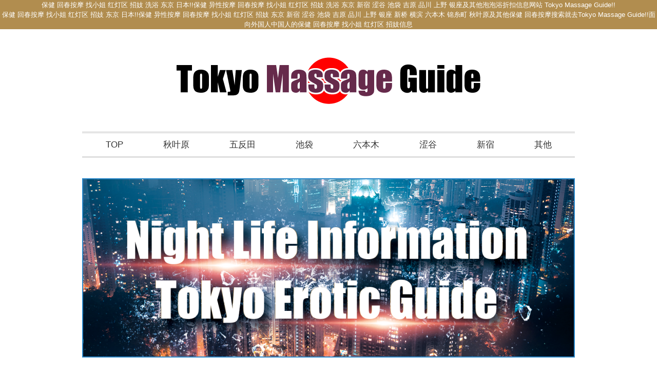

--- FILE ---
content_type: text/html; charset=UTF-8
request_url: https://cn.massageguide.tokyo/rara/
body_size: 14921
content:
<!DOCTYPE html>
<html lang="zh">
<head>

<meta charset="utf-8">
<meta name="viewport" content="width=device-width, initial-scale=1.0">
<link rel="alternate" hreflang="x-default" href="https://massageguide.tokyo/" />
<link rel="alternate" hreflang="en" href="https://massageguide.tokyo/" />
<link rel="alternate" hreflang="ja" href="https://jp.massageguide.tokyo/" />
<link rel="alternate" hreflang="zh" href="https://cn.massageguide.tokyo/" />
<link rel="alternate" hreflang="ko" href="https://kr.massageguide.tokyo/" />
<link rel="stylesheet" href="https://cn.massageguide.tokyo/wp-content/themes/tokyomassageguide-cn/responsive.css" type="text/css" media="screen, print" />
<link rel="stylesheet" href="https://cn.massageguide.tokyo/wp-content/themes/tokyomassageguide-cn/style.css" type="text/css" media="screen, print" />
<link rel="alternate" type="application/atom+xml" title="保健 异性按摩 回春按摩 东京 日本 | 保健 异性按摩 回春按摩 找小姐 红灯区 招妓 东京 新宿 涩谷 池袋 吉原 品川 上野 银座及其他 Tokyo Massage Guide Atom Feed" href="https://cn.massageguide.tokyo/feed/atom/" />
<link rel="alternate" type="application/rss+xml" title="保健 异性按摩 回春按摩 东京 日本 | 保健 异性按摩 回春按摩 找小姐 红灯区 招妓 东京 新宿 涩谷 池袋 吉原 品川 上野 银座及其他 Tokyo Massage Guide RSS Feed" href="https://cn.massageguide.tokyo/feed/" />
<!--[if lt IE 9]>
<script src="https://html5shiv.googlecode.com/svn/trunk/html5.js"></script>
<![endif]-->
	<style>img:is([sizes="auto" i], [sizes^="auto," i]) { contain-intrinsic-size: 3000px 1500px }</style>
	
		<!-- All in One SEO 4.8.0 - aioseo.com -->
		<title>RaRa – 保健 异性按摩 回春按摩 东京 日本 | 保健 异性按摩 回春按摩 找小姐 红灯区 招妓 东京 新宿 涩谷 池袋 吉原 品川 上野 银座及其他 Tokyo Massage Guide</title>
	<meta name="robots" content="max-image-preview:large" />
	<meta name="author" content="Hiroto6277"/>
	<link rel="canonical" href="https://cn.massageguide.tokyo/rara/" />
	<meta name="generator" content="All in One SEO (AIOSEO) 4.8.0" />
		<meta property="og:locale" content="ja_JP" />
		<meta property="og:site_name" content="保健 异性按摩 回春按摩 东京 日本 | 保健 异性按摩 回春按摩 找小姐 红灯区 招妓 东京 新宿 涩谷 池袋 吉原 品川 上野 银座及其他 Tokyo Massage Guide – 保健 异性按摩 回春按摩 找小姐  红灯区 招妓 东京 日本!!保健,异性按摩，回春按摩 找小姐  红灯区 招妓 东京 新宿 涩谷 池袋 吉原 品川 上野 银座及其他搜索就去Tokyo Massage Guide!!" />
		<meta property="og:type" content="article" />
		<meta property="og:title" content="RaRa – 保健 异性按摩 回春按摩 东京 日本 | 保健 异性按摩 回春按摩 找小姐 红灯区 招妓 东京 新宿 涩谷 池袋 吉原 品川 上野 银座及其他 Tokyo Massage Guide" />
		<meta property="og:url" content="https://cn.massageguide.tokyo/rara/" />
		<meta property="article:published_time" content="2019-10-17T07:35:43+00:00" />
		<meta property="article:modified_time" content="2025-04-16T01:28:22+00:00" />
		<meta name="twitter:card" content="summary_large_image" />
		<meta name="twitter:title" content="RaRa – 保健 异性按摩 回春按摩 东京 日本 | 保健 异性按摩 回春按摩 找小姐 红灯区 招妓 东京 新宿 涩谷 池袋 吉原 品川 上野 银座及其他 Tokyo Massage Guide" />
		<meta name="google" content="nositelinkssearchbox" />
		<script type="application/ld+json" class="aioseo-schema">
			{"@context":"https:\/\/schema.org","@graph":[{"@type":"Article","@id":"https:\/\/cn.massageguide.tokyo\/rara\/#article","name":"RaRa \u2013 \u4fdd\u5065 \u5f02\u6027\u6309\u6469 \u56de\u6625\u6309\u6469 \u4e1c\u4eac \u65e5\u672c | \u4fdd\u5065 \u5f02\u6027\u6309\u6469 \u56de\u6625\u6309\u6469 \u627e\u5c0f\u59d0 \u7ea2\u706f\u533a \u62db\u5993 \u4e1c\u4eac \u65b0\u5bbf \u6da9\u8c37 \u6c60\u888b \u5409\u539f \u54c1\u5ddd \u4e0a\u91ce \u94f6\u5ea7\u53ca\u5176\u4ed6 Tokyo Massage Guide","headline":"RaRa","author":{"@id":"https:\/\/cn.massageguide.tokyo\/author\/hiroto6277\/#author"},"publisher":{"@id":"https:\/\/cn.massageguide.tokyo\/#organization"},"image":{"@type":"ImageObject","url":"https:\/\/eroticguide.tokyo\/wp-content\/uploads\/2019\/10\/630x420-2.jpg","@id":"https:\/\/cn.massageguide.tokyo\/rara\/#articleImage"},"datePublished":"2019-10-17T16:35:43+09:00","dateModified":"2025-04-16T10:28:22+09:00","inLanguage":"ja","mainEntityOfPage":{"@id":"https:\/\/cn.massageguide.tokyo\/rara\/#webpage"},"isPartOf":{"@id":"https:\/\/cn.massageguide.tokyo\/rara\/#webpage"},"articleSection":"\u516d\u672c\u6728, \u4f18\u60e0\u5238"},{"@type":"BreadcrumbList","@id":"https:\/\/cn.massageguide.tokyo\/rara\/#breadcrumblist","itemListElement":[{"@type":"ListItem","@id":"https:\/\/cn.massageguide.tokyo\/#listItem","position":1,"name":"\u5bb6","item":"https:\/\/cn.massageguide.tokyo\/","nextItem":{"@type":"ListItem","@id":"https:\/\/cn.massageguide.tokyo\/rara\/#listItem","name":"RaRa"}},{"@type":"ListItem","@id":"https:\/\/cn.massageguide.tokyo\/rara\/#listItem","position":2,"name":"RaRa","previousItem":{"@type":"ListItem","@id":"https:\/\/cn.massageguide.tokyo\/#listItem","name":"\u5bb6"}}]},{"@type":"Organization","@id":"https:\/\/cn.massageguide.tokyo\/#organization","name":"\u4fdd\u5065 \u5f02\u6027\u6309\u6469 \u56de\u6625\u6309\u6469 \u4e1c\u4eac \u65e5\u672c | \u4fdd\u5065 \u5f02\u6027\u6309\u6469 \u56de\u6625\u6309\u6469 \u627e\u5c0f\u59d0 \u7ea2\u706f\u533a \u62db\u5993 \u4e1c\u4eac \u65b0\u5bbf \u6da9\u8c37 \u6c60\u888b \u5409\u539f \u54c1\u5ddd \u4e0a\u91ce \u94f6\u5ea7\u53ca\u5176\u4ed6 Tokyo Massage Guide","description":"\u4fdd\u5065 \u5f02\u6027\u6309\u6469 \u56de\u6625\u6309\u6469 \u627e\u5c0f\u59d0  \u7ea2\u706f\u533a \u62db\u5993 \u4e1c\u4eac \u65e5\u672c!!\u4fdd\u5065,\u5f02\u6027\u6309\u6469\uff0c\u56de\u6625\u6309\u6469 \u627e\u5c0f\u59d0  \u7ea2\u706f\u533a \u62db\u5993 \u4e1c\u4eac \u65b0\u5bbf \u6da9\u8c37 \u6c60\u888b \u5409\u539f \u54c1\u5ddd \u4e0a\u91ce \u94f6\u5ea7\u53ca\u5176\u4ed6\u641c\u7d22\u5c31\u53bbTokyo Massage Guide!!","url":"https:\/\/cn.massageguide.tokyo\/"},{"@type":"Person","@id":"https:\/\/cn.massageguide.tokyo\/author\/hiroto6277\/#author","url":"https:\/\/cn.massageguide.tokyo\/author\/hiroto6277\/","name":"Hiroto6277","image":{"@type":"ImageObject","@id":"https:\/\/cn.massageguide.tokyo\/rara\/#authorImage","url":"https:\/\/secure.gravatar.com\/avatar\/ba30c197b14ff1f9eb5c5164625f5ff0?s=96&d=mm&r=g","width":96,"height":96,"caption":"Hiroto6277"}},{"@type":"WebPage","@id":"https:\/\/cn.massageguide.tokyo\/rara\/#webpage","url":"https:\/\/cn.massageguide.tokyo\/rara\/","name":"RaRa \u2013 \u4fdd\u5065 \u5f02\u6027\u6309\u6469 \u56de\u6625\u6309\u6469 \u4e1c\u4eac \u65e5\u672c | \u4fdd\u5065 \u5f02\u6027\u6309\u6469 \u56de\u6625\u6309\u6469 \u627e\u5c0f\u59d0 \u7ea2\u706f\u533a \u62db\u5993 \u4e1c\u4eac \u65b0\u5bbf \u6da9\u8c37 \u6c60\u888b \u5409\u539f \u54c1\u5ddd \u4e0a\u91ce \u94f6\u5ea7\u53ca\u5176\u4ed6 Tokyo Massage Guide","inLanguage":"ja","isPartOf":{"@id":"https:\/\/cn.massageguide.tokyo\/#website"},"breadcrumb":{"@id":"https:\/\/cn.massageguide.tokyo\/rara\/#breadcrumblist"},"author":{"@id":"https:\/\/cn.massageguide.tokyo\/author\/hiroto6277\/#author"},"creator":{"@id":"https:\/\/cn.massageguide.tokyo\/author\/hiroto6277\/#author"},"datePublished":"2019-10-17T16:35:43+09:00","dateModified":"2025-04-16T10:28:22+09:00"},{"@type":"WebSite","@id":"https:\/\/cn.massageguide.tokyo\/#website","url":"https:\/\/cn.massageguide.tokyo\/","name":"\u4fdd\u5065 \u5f02\u6027\u6309\u6469 \u56de\u6625\u6309\u6469 \u4e1c\u4eac \u65e5\u672c | \u4fdd\u5065 \u5f02\u6027\u6309\u6469 \u56de\u6625\u6309\u6469 \u627e\u5c0f\u59d0 \u7ea2\u706f\u533a \u62db\u5993 \u4e1c\u4eac \u65b0\u5bbf \u6da9\u8c37 \u6c60\u888b \u5409\u539f \u54c1\u5ddd \u4e0a\u91ce \u94f6\u5ea7\u53ca\u5176\u4ed6 Tokyo Massage Guide","description":"\u4fdd\u5065 \u5f02\u6027\u6309\u6469 \u56de\u6625\u6309\u6469 \u627e\u5c0f\u59d0  \u7ea2\u706f\u533a \u62db\u5993 \u4e1c\u4eac \u65e5\u672c!!\u4fdd\u5065,\u5f02\u6027\u6309\u6469\uff0c\u56de\u6625\u6309\u6469 \u627e\u5c0f\u59d0  \u7ea2\u706f\u533a \u62db\u5993 \u4e1c\u4eac \u65b0\u5bbf \u6da9\u8c37 \u6c60\u888b \u5409\u539f \u54c1\u5ddd \u4e0a\u91ce \u94f6\u5ea7\u53ca\u5176\u4ed6\u641c\u7d22\u5c31\u53bbTokyo Massage Guide!!","inLanguage":"ja","publisher":{"@id":"https:\/\/cn.massageguide.tokyo\/#organization"}}]}
		</script>
		<!-- All in One SEO -->

<link rel='dns-prefetch' href='//ajax.googleapis.com' />
<link rel='dns-prefetch' href='//use.fontawesome.com' />
<script type="text/javascript">
/* <![CDATA[ */
window._wpemojiSettings = {"baseUrl":"https:\/\/s.w.org\/images\/core\/emoji\/15.0.3\/72x72\/","ext":".png","svgUrl":"https:\/\/s.w.org\/images\/core\/emoji\/15.0.3\/svg\/","svgExt":".svg","source":{"concatemoji":"https:\/\/cn.massageguide.tokyo\/wp-includes\/js\/wp-emoji-release.min.js?ver=6.7.4"}};
/*! This file is auto-generated */
!function(i,n){var o,s,e;function c(e){try{var t={supportTests:e,timestamp:(new Date).valueOf()};sessionStorage.setItem(o,JSON.stringify(t))}catch(e){}}function p(e,t,n){e.clearRect(0,0,e.canvas.width,e.canvas.height),e.fillText(t,0,0);var t=new Uint32Array(e.getImageData(0,0,e.canvas.width,e.canvas.height).data),r=(e.clearRect(0,0,e.canvas.width,e.canvas.height),e.fillText(n,0,0),new Uint32Array(e.getImageData(0,0,e.canvas.width,e.canvas.height).data));return t.every(function(e,t){return e===r[t]})}function u(e,t,n){switch(t){case"flag":return n(e,"\ud83c\udff3\ufe0f\u200d\u26a7\ufe0f","\ud83c\udff3\ufe0f\u200b\u26a7\ufe0f")?!1:!n(e,"\ud83c\uddfa\ud83c\uddf3","\ud83c\uddfa\u200b\ud83c\uddf3")&&!n(e,"\ud83c\udff4\udb40\udc67\udb40\udc62\udb40\udc65\udb40\udc6e\udb40\udc67\udb40\udc7f","\ud83c\udff4\u200b\udb40\udc67\u200b\udb40\udc62\u200b\udb40\udc65\u200b\udb40\udc6e\u200b\udb40\udc67\u200b\udb40\udc7f");case"emoji":return!n(e,"\ud83d\udc26\u200d\u2b1b","\ud83d\udc26\u200b\u2b1b")}return!1}function f(e,t,n){var r="undefined"!=typeof WorkerGlobalScope&&self instanceof WorkerGlobalScope?new OffscreenCanvas(300,150):i.createElement("canvas"),a=r.getContext("2d",{willReadFrequently:!0}),o=(a.textBaseline="top",a.font="600 32px Arial",{});return e.forEach(function(e){o[e]=t(a,e,n)}),o}function t(e){var t=i.createElement("script");t.src=e,t.defer=!0,i.head.appendChild(t)}"undefined"!=typeof Promise&&(o="wpEmojiSettingsSupports",s=["flag","emoji"],n.supports={everything:!0,everythingExceptFlag:!0},e=new Promise(function(e){i.addEventListener("DOMContentLoaded",e,{once:!0})}),new Promise(function(t){var n=function(){try{var e=JSON.parse(sessionStorage.getItem(o));if("object"==typeof e&&"number"==typeof e.timestamp&&(new Date).valueOf()<e.timestamp+604800&&"object"==typeof e.supportTests)return e.supportTests}catch(e){}return null}();if(!n){if("undefined"!=typeof Worker&&"undefined"!=typeof OffscreenCanvas&&"undefined"!=typeof URL&&URL.createObjectURL&&"undefined"!=typeof Blob)try{var e="postMessage("+f.toString()+"("+[JSON.stringify(s),u.toString(),p.toString()].join(",")+"));",r=new Blob([e],{type:"text/javascript"}),a=new Worker(URL.createObjectURL(r),{name:"wpTestEmojiSupports"});return void(a.onmessage=function(e){c(n=e.data),a.terminate(),t(n)})}catch(e){}c(n=f(s,u,p))}t(n)}).then(function(e){for(var t in e)n.supports[t]=e[t],n.supports.everything=n.supports.everything&&n.supports[t],"flag"!==t&&(n.supports.everythingExceptFlag=n.supports.everythingExceptFlag&&n.supports[t]);n.supports.everythingExceptFlag=n.supports.everythingExceptFlag&&!n.supports.flag,n.DOMReady=!1,n.readyCallback=function(){n.DOMReady=!0}}).then(function(){return e}).then(function(){var e;n.supports.everything||(n.readyCallback(),(e=n.source||{}).concatemoji?t(e.concatemoji):e.wpemoji&&e.twemoji&&(t(e.twemoji),t(e.wpemoji)))}))}((window,document),window._wpemojiSettings);
/* ]]> */
</script>
<style id='wp-emoji-styles-inline-css' type='text/css'>

	img.wp-smiley, img.emoji {
		display: inline !important;
		border: none !important;
		box-shadow: none !important;
		height: 1em !important;
		width: 1em !important;
		margin: 0 0.07em !important;
		vertical-align: -0.1em !important;
		background: none !important;
		padding: 0 !important;
	}
</style>
<link rel='stylesheet' id='wp-block-library-css' href='https://cn.massageguide.tokyo/wp-includes/css/dist/block-library/style.min.css?ver=6.7.4' type='text/css' media='all' />
<style id='classic-theme-styles-inline-css' type='text/css'>
/*! This file is auto-generated */
.wp-block-button__link{color:#fff;background-color:#32373c;border-radius:9999px;box-shadow:none;text-decoration:none;padding:calc(.667em + 2px) calc(1.333em + 2px);font-size:1.125em}.wp-block-file__button{background:#32373c;color:#fff;text-decoration:none}
</style>
<style id='global-styles-inline-css' type='text/css'>
:root{--wp--preset--aspect-ratio--square: 1;--wp--preset--aspect-ratio--4-3: 4/3;--wp--preset--aspect-ratio--3-4: 3/4;--wp--preset--aspect-ratio--3-2: 3/2;--wp--preset--aspect-ratio--2-3: 2/3;--wp--preset--aspect-ratio--16-9: 16/9;--wp--preset--aspect-ratio--9-16: 9/16;--wp--preset--color--black: #000000;--wp--preset--color--cyan-bluish-gray: #abb8c3;--wp--preset--color--white: #ffffff;--wp--preset--color--pale-pink: #f78da7;--wp--preset--color--vivid-red: #cf2e2e;--wp--preset--color--luminous-vivid-orange: #ff6900;--wp--preset--color--luminous-vivid-amber: #fcb900;--wp--preset--color--light-green-cyan: #7bdcb5;--wp--preset--color--vivid-green-cyan: #00d084;--wp--preset--color--pale-cyan-blue: #8ed1fc;--wp--preset--color--vivid-cyan-blue: #0693e3;--wp--preset--color--vivid-purple: #9b51e0;--wp--preset--gradient--vivid-cyan-blue-to-vivid-purple: linear-gradient(135deg,rgba(6,147,227,1) 0%,rgb(155,81,224) 100%);--wp--preset--gradient--light-green-cyan-to-vivid-green-cyan: linear-gradient(135deg,rgb(122,220,180) 0%,rgb(0,208,130) 100%);--wp--preset--gradient--luminous-vivid-amber-to-luminous-vivid-orange: linear-gradient(135deg,rgba(252,185,0,1) 0%,rgba(255,105,0,1) 100%);--wp--preset--gradient--luminous-vivid-orange-to-vivid-red: linear-gradient(135deg,rgba(255,105,0,1) 0%,rgb(207,46,46) 100%);--wp--preset--gradient--very-light-gray-to-cyan-bluish-gray: linear-gradient(135deg,rgb(238,238,238) 0%,rgb(169,184,195) 100%);--wp--preset--gradient--cool-to-warm-spectrum: linear-gradient(135deg,rgb(74,234,220) 0%,rgb(151,120,209) 20%,rgb(207,42,186) 40%,rgb(238,44,130) 60%,rgb(251,105,98) 80%,rgb(254,248,76) 100%);--wp--preset--gradient--blush-light-purple: linear-gradient(135deg,rgb(255,206,236) 0%,rgb(152,150,240) 100%);--wp--preset--gradient--blush-bordeaux: linear-gradient(135deg,rgb(254,205,165) 0%,rgb(254,45,45) 50%,rgb(107,0,62) 100%);--wp--preset--gradient--luminous-dusk: linear-gradient(135deg,rgb(255,203,112) 0%,rgb(199,81,192) 50%,rgb(65,88,208) 100%);--wp--preset--gradient--pale-ocean: linear-gradient(135deg,rgb(255,245,203) 0%,rgb(182,227,212) 50%,rgb(51,167,181) 100%);--wp--preset--gradient--electric-grass: linear-gradient(135deg,rgb(202,248,128) 0%,rgb(113,206,126) 100%);--wp--preset--gradient--midnight: linear-gradient(135deg,rgb(2,3,129) 0%,rgb(40,116,252) 100%);--wp--preset--font-size--small: 13px;--wp--preset--font-size--medium: 20px;--wp--preset--font-size--large: 36px;--wp--preset--font-size--x-large: 42px;--wp--preset--spacing--20: 0.44rem;--wp--preset--spacing--30: 0.67rem;--wp--preset--spacing--40: 1rem;--wp--preset--spacing--50: 1.5rem;--wp--preset--spacing--60: 2.25rem;--wp--preset--spacing--70: 3.38rem;--wp--preset--spacing--80: 5.06rem;--wp--preset--shadow--natural: 6px 6px 9px rgba(0, 0, 0, 0.2);--wp--preset--shadow--deep: 12px 12px 50px rgba(0, 0, 0, 0.4);--wp--preset--shadow--sharp: 6px 6px 0px rgba(0, 0, 0, 0.2);--wp--preset--shadow--outlined: 6px 6px 0px -3px rgba(255, 255, 255, 1), 6px 6px rgba(0, 0, 0, 1);--wp--preset--shadow--crisp: 6px 6px 0px rgba(0, 0, 0, 1);}:where(.is-layout-flex){gap: 0.5em;}:where(.is-layout-grid){gap: 0.5em;}body .is-layout-flex{display: flex;}.is-layout-flex{flex-wrap: wrap;align-items: center;}.is-layout-flex > :is(*, div){margin: 0;}body .is-layout-grid{display: grid;}.is-layout-grid > :is(*, div){margin: 0;}:where(.wp-block-columns.is-layout-flex){gap: 2em;}:where(.wp-block-columns.is-layout-grid){gap: 2em;}:where(.wp-block-post-template.is-layout-flex){gap: 1.25em;}:where(.wp-block-post-template.is-layout-grid){gap: 1.25em;}.has-black-color{color: var(--wp--preset--color--black) !important;}.has-cyan-bluish-gray-color{color: var(--wp--preset--color--cyan-bluish-gray) !important;}.has-white-color{color: var(--wp--preset--color--white) !important;}.has-pale-pink-color{color: var(--wp--preset--color--pale-pink) !important;}.has-vivid-red-color{color: var(--wp--preset--color--vivid-red) !important;}.has-luminous-vivid-orange-color{color: var(--wp--preset--color--luminous-vivid-orange) !important;}.has-luminous-vivid-amber-color{color: var(--wp--preset--color--luminous-vivid-amber) !important;}.has-light-green-cyan-color{color: var(--wp--preset--color--light-green-cyan) !important;}.has-vivid-green-cyan-color{color: var(--wp--preset--color--vivid-green-cyan) !important;}.has-pale-cyan-blue-color{color: var(--wp--preset--color--pale-cyan-blue) !important;}.has-vivid-cyan-blue-color{color: var(--wp--preset--color--vivid-cyan-blue) !important;}.has-vivid-purple-color{color: var(--wp--preset--color--vivid-purple) !important;}.has-black-background-color{background-color: var(--wp--preset--color--black) !important;}.has-cyan-bluish-gray-background-color{background-color: var(--wp--preset--color--cyan-bluish-gray) !important;}.has-white-background-color{background-color: var(--wp--preset--color--white) !important;}.has-pale-pink-background-color{background-color: var(--wp--preset--color--pale-pink) !important;}.has-vivid-red-background-color{background-color: var(--wp--preset--color--vivid-red) !important;}.has-luminous-vivid-orange-background-color{background-color: var(--wp--preset--color--luminous-vivid-orange) !important;}.has-luminous-vivid-amber-background-color{background-color: var(--wp--preset--color--luminous-vivid-amber) !important;}.has-light-green-cyan-background-color{background-color: var(--wp--preset--color--light-green-cyan) !important;}.has-vivid-green-cyan-background-color{background-color: var(--wp--preset--color--vivid-green-cyan) !important;}.has-pale-cyan-blue-background-color{background-color: var(--wp--preset--color--pale-cyan-blue) !important;}.has-vivid-cyan-blue-background-color{background-color: var(--wp--preset--color--vivid-cyan-blue) !important;}.has-vivid-purple-background-color{background-color: var(--wp--preset--color--vivid-purple) !important;}.has-black-border-color{border-color: var(--wp--preset--color--black) !important;}.has-cyan-bluish-gray-border-color{border-color: var(--wp--preset--color--cyan-bluish-gray) !important;}.has-white-border-color{border-color: var(--wp--preset--color--white) !important;}.has-pale-pink-border-color{border-color: var(--wp--preset--color--pale-pink) !important;}.has-vivid-red-border-color{border-color: var(--wp--preset--color--vivid-red) !important;}.has-luminous-vivid-orange-border-color{border-color: var(--wp--preset--color--luminous-vivid-orange) !important;}.has-luminous-vivid-amber-border-color{border-color: var(--wp--preset--color--luminous-vivid-amber) !important;}.has-light-green-cyan-border-color{border-color: var(--wp--preset--color--light-green-cyan) !important;}.has-vivid-green-cyan-border-color{border-color: var(--wp--preset--color--vivid-green-cyan) !important;}.has-pale-cyan-blue-border-color{border-color: var(--wp--preset--color--pale-cyan-blue) !important;}.has-vivid-cyan-blue-border-color{border-color: var(--wp--preset--color--vivid-cyan-blue) !important;}.has-vivid-purple-border-color{border-color: var(--wp--preset--color--vivid-purple) !important;}.has-vivid-cyan-blue-to-vivid-purple-gradient-background{background: var(--wp--preset--gradient--vivid-cyan-blue-to-vivid-purple) !important;}.has-light-green-cyan-to-vivid-green-cyan-gradient-background{background: var(--wp--preset--gradient--light-green-cyan-to-vivid-green-cyan) !important;}.has-luminous-vivid-amber-to-luminous-vivid-orange-gradient-background{background: var(--wp--preset--gradient--luminous-vivid-amber-to-luminous-vivid-orange) !important;}.has-luminous-vivid-orange-to-vivid-red-gradient-background{background: var(--wp--preset--gradient--luminous-vivid-orange-to-vivid-red) !important;}.has-very-light-gray-to-cyan-bluish-gray-gradient-background{background: var(--wp--preset--gradient--very-light-gray-to-cyan-bluish-gray) !important;}.has-cool-to-warm-spectrum-gradient-background{background: var(--wp--preset--gradient--cool-to-warm-spectrum) !important;}.has-blush-light-purple-gradient-background{background: var(--wp--preset--gradient--blush-light-purple) !important;}.has-blush-bordeaux-gradient-background{background: var(--wp--preset--gradient--blush-bordeaux) !important;}.has-luminous-dusk-gradient-background{background: var(--wp--preset--gradient--luminous-dusk) !important;}.has-pale-ocean-gradient-background{background: var(--wp--preset--gradient--pale-ocean) !important;}.has-electric-grass-gradient-background{background: var(--wp--preset--gradient--electric-grass) !important;}.has-midnight-gradient-background{background: var(--wp--preset--gradient--midnight) !important;}.has-small-font-size{font-size: var(--wp--preset--font-size--small) !important;}.has-medium-font-size{font-size: var(--wp--preset--font-size--medium) !important;}.has-large-font-size{font-size: var(--wp--preset--font-size--large) !important;}.has-x-large-font-size{font-size: var(--wp--preset--font-size--x-large) !important;}
:where(.wp-block-post-template.is-layout-flex){gap: 1.25em;}:where(.wp-block-post-template.is-layout-grid){gap: 1.25em;}
:where(.wp-block-columns.is-layout-flex){gap: 2em;}:where(.wp-block-columns.is-layout-grid){gap: 2em;}
:root :where(.wp-block-pullquote){font-size: 1.5em;line-height: 1.6;}
</style>
<link rel='stylesheet' id='age_okay_public_css-css' href='https://cn.massageguide.tokyo/wp-content/plugins/age-okay/public/css/age-okay-public-min.css?ver=1.0.3-F' type='text/css' media='all' />
<!--[if lt IE 10]>
<link rel='stylesheet' id='age_okay_ie9_css-css' href='https://cn.massageguide.tokyo/wp-content/plugins/age-okay/public/css/age-okay-public-ie9-min.css?ver=1.0.3-F' type='text/css' media='all' />
<![endif]-->
<link rel='stylesheet' id='hamburger.css-css' href='https://cn.massageguide.tokyo/wp-content/plugins/wp-responsive-menu/assets/css/wpr-hamburger.css?ver=3.1.8' type='text/css' media='all' />
<link rel='stylesheet' id='wprmenu.css-css' href='https://cn.massageguide.tokyo/wp-content/plugins/wp-responsive-menu/assets/css/wprmenu.css?ver=3.1.8' type='text/css' media='all' />
<style id='wprmenu.css-inline-css' type='text/css'>
@media only screen and ( max-width: 768px ) {html body div.wprm-wrapper {overflow: scroll;}#wprmenu_bar {background-image: url();background-size: cover ;background-repeat: repeat;}#wprmenu_bar {background-color: #0d0d0d;}html body div#mg-wprm-wrap .wpr_submit .icon.icon-search {color: #ffffff;}#wprmenu_bar .menu_title,#wprmenu_bar .wprmenu_icon_menu,#wprmenu_bar .menu_title a {color: #f2f2f2;}#wprmenu_bar .menu_title a {font-size: 20px;font-weight: normal;}#mg-wprm-wrap li.menu-item a {font-size: 15px;text-transform: uppercase;font-weight: normal;}#mg-wprm-wrap li.menu-item-has-children ul.sub-menu a {font-size: 15px;text-transform: uppercase;font-weight: normal;}#mg-wprm-wrap li.current-menu-item > a {background: #d53f3f;}#mg-wprm-wrap li.current-menu-item > a,#mg-wprm-wrap li.current-menu-item span.wprmenu_icon{color: #ffffff !important;}#mg-wprm-wrap {background-color: #2e2e2e;}.cbp-spmenu-push-toright,.cbp-spmenu-push-toright .mm-slideout {left: 80% ;}.cbp-spmenu-push-toleft {left: -80% ;}#mg-wprm-wrap.cbp-spmenu-right,#mg-wprm-wrap.cbp-spmenu-left,#mg-wprm-wrap.cbp-spmenu-right.custom,#mg-wprm-wrap.cbp-spmenu-left.custom,.cbp-spmenu-vertical {width: 80%;max-width: 400px;}#mg-wprm-wrap ul#wprmenu_menu_ul li.menu-item a,div#mg-wprm-wrap ul li span.wprmenu_icon {color: #cfcfcf;}#mg-wprm-wrap ul#wprmenu_menu_ul li.menu-item:valid ~ a{color: #ffffff;}#mg-wprm-wrap ul#wprmenu_menu_ul li.menu-item a:hover {background: #d53f3f;color: #606060 !important;}div#mg-wprm-wrap ul>li:hover>span.wprmenu_icon {color: #606060 !important;}.wprmenu_bar .hamburger-inner,.wprmenu_bar .hamburger-inner::before,.wprmenu_bar .hamburger-inner::after {background: #ffffff;}.wprmenu_bar .hamburger:hover .hamburger-inner,.wprmenu_bar .hamburger:hover .hamburger-inner::before,.wprmenu_bar .hamburger:hover .hamburger-inner::after {background: #ffffff;}div.wprmenu_bar div.hamburger{padding-right: 6px !important;}#wprmenu_menu.left {width:80%;left: -80%;right: auto;}#wprmenu_menu.right {width:80%;right: -80%;left: auto;}html body div#wprmenu_bar {height : 42px;}#mg-wprm-wrap.cbp-spmenu-left,#mg-wprm-wrap.cbp-spmenu-right,#mg-widgetmenu-wrap.cbp-spmenu-widget-left,#mg-widgetmenu-wrap.cbp-spmenu-widget-right {top: 42px !important;}.wprmenu_bar .hamburger {float: left;}.wprmenu_bar #custom_menu_icon.hamburger {top: px;left: px;float: left !important;background-color: #cccccc;}.wpr_custom_menu #custom_menu_icon {display: block;}html { padding-top: 42px !important; }#wprmenu_bar,#mg-wprm-wrap { display: block; }div#wpadminbar { position: fixed; }}
</style>
<link rel='stylesheet' id='wpr_icons-css' href='https://cn.massageguide.tokyo/wp-content/plugins/wp-responsive-menu/inc/assets/icons/wpr-icons.css?ver=3.1.8' type='text/css' media='all' />
<style id='akismet-widget-style-inline-css' type='text/css'>

			.a-stats {
				--akismet-color-mid-green: #357b49;
				--akismet-color-white: #fff;
				--akismet-color-light-grey: #f6f7f7;

				max-width: 350px;
				width: auto;
			}

			.a-stats * {
				all: unset;
				box-sizing: border-box;
			}

			.a-stats strong {
				font-weight: 600;
			}

			.a-stats a.a-stats__link,
			.a-stats a.a-stats__link:visited,
			.a-stats a.a-stats__link:active {
				background: var(--akismet-color-mid-green);
				border: none;
				box-shadow: none;
				border-radius: 8px;
				color: var(--akismet-color-white);
				cursor: pointer;
				display: block;
				font-family: -apple-system, BlinkMacSystemFont, 'Segoe UI', 'Roboto', 'Oxygen-Sans', 'Ubuntu', 'Cantarell', 'Helvetica Neue', sans-serif;
				font-weight: 500;
				padding: 12px;
				text-align: center;
				text-decoration: none;
				transition: all 0.2s ease;
			}

			/* Extra specificity to deal with TwentyTwentyOne focus style */
			.widget .a-stats a.a-stats__link:focus {
				background: var(--akismet-color-mid-green);
				color: var(--akismet-color-white);
				text-decoration: none;
			}

			.a-stats a.a-stats__link:hover {
				filter: brightness(110%);
				box-shadow: 0 4px 12px rgba(0, 0, 0, 0.06), 0 0 2px rgba(0, 0, 0, 0.16);
			}

			.a-stats .count {
				color: var(--akismet-color-white);
				display: block;
				font-size: 1.5em;
				line-height: 1.4;
				padding: 0 13px;
				white-space: nowrap;
			}
		
</style>
<link rel='stylesheet' id='font-awesome-official-css' href='https://use.fontawesome.com/releases/v6.7.2/css/all.css' type='text/css' media='all' integrity="sha384-nRgPTkuX86pH8yjPJUAFuASXQSSl2/bBUiNV47vSYpKFxHJhbcrGnmlYpYJMeD7a" crossorigin="anonymous" />
<link rel='stylesheet' id='font-awesome-official-v4shim-css' href='https://use.fontawesome.com/releases/v6.7.2/css/v4-shims.css' type='text/css' media='all' integrity="sha384-npPMK6zwqNmU3qyCCxEcWJkLBNYxEFM1nGgSoAWuCCXqVVz0cvwKEMfyTNkOxM2N" crossorigin="anonymous" />
<script type="text/javascript" src="https://ajax.googleapis.com/ajax/libs/jquery/1.7.1/jquery.min.js?ver=1.7.1" id="jquery-js"></script>
<script type="text/javascript" src="https://cn.massageguide.tokyo/wp-content/plugins/wp-responsive-menu/assets/js/modernizr.custom.js?ver=3.1.8" id="modernizr-js"></script>
<script type="text/javascript" src="https://cn.massageguide.tokyo/wp-content/plugins/wp-responsive-menu/assets/js/touchSwipe.js?ver=3.1.8" id="touchSwipe-js"></script>
<script type="text/javascript" id="wprmenu.js-js-extra">
/* <![CDATA[ */
var wprmenu = {"zooming":"","from_width":"768","push_width":"400","menu_width":"80","parent_click":"yes","swipe":"","enable_overlay":"","wprmenuDemoId":""};
/* ]]> */
</script>
<script type="text/javascript" src="https://cn.massageguide.tokyo/wp-content/plugins/wp-responsive-menu/assets/js/wprmenu.js?ver=3.1.8" id="wprmenu.js-js"></script>
<link rel="https://api.w.org/" href="https://cn.massageguide.tokyo/wp-json/" /><link rel="alternate" title="JSON" type="application/json" href="https://cn.massageguide.tokyo/wp-json/wp/v2/posts/11620" /><link rel='shortlink' href='https://cn.massageguide.tokyo/?p=11620' />
<link rel="alternate" title="oEmbed (JSON)" type="application/json+oembed" href="https://cn.massageguide.tokyo/wp-json/oembed/1.0/embed?url=https%3A%2F%2Fcn.massageguide.tokyo%2Frara%2F" />
<link rel="alternate" title="oEmbed (XML)" type="text/xml+oembed" href="https://cn.massageguide.tokyo/wp-json/oembed/1.0/embed?url=https%3A%2F%2Fcn.massageguide.tokyo%2Frara%2F&#038;format=xml" />
<!-- All in one Favicon 4.8 --><link rel="icon" href="https://massageguide.tokyo/wp-content/uploads/2018/07/TMG-favi.png" type="image/png"/>
<script type="text/javascript" src="https://cn.massageguide.tokyo/wp-content/themes/tokyomassageguide-cn/jquery/scrolltopcontrol.js"></script>
<script src="https://cn.massageguide.tokyo/wp-content/themes/tokyomassageguide-cn/jquery/jquery.cycle2.js" type="text/javascript"></script>
<script src="https://cn.massageguide.tokyo/wp-content/themes/tokyomassageguide-cn/jquery/jquery.cycle2.carousel.js" type="text/javascript"></script>
<script type="text/javascript">
 $().ready(function() {
   $(document).ready(
     function(){
     $("a img").hover(function(){
     $(this).fadeTo(200, 0.8);
     },function(){
     $(this).fadeTo(300, 1.0);
     });
   });
 });
</script>
<!-- Google tag (gtag.js) -->
<script async src="https://www.googletagmanager.com/gtag/js?id=G-P5HRRKPVWZ"></script>
<script>
  window.dataLayer = window.dataLayer || [];
  function gtag(){dataLayer.push(arguments);}
  gtag('js', new Date());

  gtag('config', 'G-P5HRRKPVWZ');
</script>

<meta name="google-site-verification" content="NyMcckHpEzaPU5p8bfhuMWRraY6DtgAyHPzn981-AOE" />
</head>

<body data-rsssl=1 class="post-template-default single single-post postid-11620 single-format-standard">

<div id="headNav" class="navbar navbar-inverse navbar-fixed-top ">
  <h1>保健 回春按摩 找小姐 红灯区 招妓 洗浴 东京 日本!!保健 异性按摩 回春按摩 找小姐 红灯区 招妓 洗浴 东京 新宿 涩谷 池袋 吉原 品川 上野 银座及其他泡泡浴折扣信息网站 Tokyo Massage Guide!!</h1>
  <p>保健 回春按摩 找小姐 红灯区 招妓 东京 日本!!保健 异性按摩 回春按摩 找小姐 红灯区 招妓 东京 新宿 涩谷 池袋 吉原 品川 上野 银座 新桥 横滨 六本木 锦糸町 秋叶原及其他保健 回春按摩搜索就去Tokyo Massage Guide!!面向外国人中国人的保健 回春按摩 找小姐 红灯区 招妓信息</p>
</div>

<!-- ヘッダー -->
<header id="header">

<!-- ヘッダー中身 -->    
<div class="header-inner">

<!-- ロゴ -->
<h1 class="logo">
<a href="https://cn.massageguide.tokyo" title="保健 异性按摩 回春按摩 东京 日本 | 保健 异性按摩 回春按摩 找小姐 红灯区 招妓 东京 新宿 涩谷 池袋 吉原 品川 上野 银座及其他 Tokyo Massage Guide" data-wpel-link="internal"><img src="https://massageguide.tokyo/wp-content/uploads/2017/01/TMG-logo.png" alt="保健 异性按摩 回春按摩 东京 日本 | 保健 异性按摩 回春按摩 找小姐 红灯区 招妓 东京 新宿 涩谷 池袋 吉原 品川 上野 银座及其他 Tokyo Massage Guide"/></a>
</h1>
<!-- / ロゴ -->

</div>    
<!-- / ヘッダー中身 -->    

</header>
<!-- / ヘッダー -->  
<div class="clear"></div>

<!-- トップナビゲーション -->
<nav id="nav" class="main-navigation" role="navigation">
<div class="nav-menu">
<ul><li><a href="https://cn.massageguide.tokyo/" data-wpel-link="internal">TOP</a></li>
<li class="page_item page-item-306"><a href="https://cn.massageguide.tokyo/category/akihabara/" data-wpel-link="internal">秋叶原</a></li>
<li class="page_item page-item-304"><a href="https://cn.massageguide.tokyo/category/gotanda/" data-wpel-link="internal">五反田</a></li>
<li class="page_item page-item-302"><a href="https://cn.massageguide.tokyo/category/ikebukuro/" data-wpel-link="internal">池袋</a></li>
<li class="page_item page-item-295"><a href="https://cn.massageguide.tokyo/category/roppongi/" data-wpel-link="internal">六本木</a></li>
<li class="page_item page-item-293"><a href="https://cn.massageguide.tokyo/category/shibuya/" data-wpel-link="internal">涩谷</a></li>
<li class="page_item page-item-291"><a href="https://cn.massageguide.tokyo/category/shinjuku/" data-wpel-link="internal">新宿</a></li>
<li class="page_item page-item-515"><a href="https://cn.massageguide.tokyo/category/other/" data-wpel-link="internal">其他</a></li></ul>
</div>
</nav>

<!-- / トップナビゲーション -->
<div class="clear"></div>  
<!-- メインwrap -->
<div id="main">
<!-- BIGバナー -->
<div id="top-slide">
<div class="cycle-slideshow"
 data-cycle-fx="scrollHorz"
 data-cycle-pause-on-hover="true"
 data-cycle-speed="500">
<div id="big"></div>
<script type="text/javascript">
var lists=[
<!--'<a target="_blank" href="http://tokyo-escort-massage.com/"><img src="https://massageguide.tokyo/wp-content/uploads/2019/09/TEM_960350.jpg" alt="Tokyo Escort Massage" width="960" height="350" class="alignnone size-full wp-image-1842" /></a>',-->
'<a target="_blank" href="https://eroticguide.tokyo/"><img src="https://massageguide.tokyo/wp-content/uploads/2020/04/TEG_big.png" alt="Tokyo Erotic Guide" width="960" height="350" class="alignnone size-full wp-image-1842" /></a>',
];
var rNo = Math.floor(Math.random() * lists.length);
document.getElementById('big').innerHTML = lists[rNo];
</script>
</div>
</div><!-- / BIGバナー -->

<br>

<!-- 全体warapper -->
<div class="wrapper">

<!-- コンテンツブロック -->
<div class="row">

<!-- 本文エリア -->
<article class="twothird">

<!-- TOPバナー -->
<Div Align="center"><div id="myplace"></div>
<script type="text/javascript">
var lists=[
'<a href="https://tokyo-escort-massage.com/" rel="noopener" target="_blank"><img src="https://eroticguide.tokyo/wp-content/uploads/2017/07/TEM_500120-7.jpg" alt="Tokyo Escort Massage" width="500" height="120" class="alignnone size-full wp-image-6433" /></a>',
<!--'<a target="_blank" href="https://www.erotic-massage-japan.com/"><img src="https://massageguide.tokyo/wp-content/uploads/2019/02/bn-500x120.jpg" alt="Japan Escort Erotic Massage Club" width="500" height="120" class="alignnone size-full wp-image-2495" /></a>',-->
];

var rNo = Math.floor(Math.random() * lists.length);
document.getElementById('myplace').innerHTML = lists[rNo];
</script></Div><!-- / TOPバナー -->



<!-- 投稿 -->
<h1 class="blog-title">RaRa</h1>

<p><!--<a target="_blank" href="http://est-massage.pink/" rel="noopener external noreferrer" data-wpel-link="external"><img fetchpriority="high" decoding="async" src="https://eroticguide.tokyo/wp-content/uploads/2019/10/630x420-2.jpg" alt="RaRa" width="630" height="410" class="alignnone size-full wp-image-6164" /></a>--></p>
<div class="aboutbox">
<div class="abouttitle">优惠券</div>
<p><span style="font-size:large;">要说“我看了Tokyo Massage Guide”全部课程2,000日元OFF!!</span>
</div>
<table class="coder">
<tr>
<th>主页</th>
<td><a target="_blank" href="http://est-massage.pink/" rel="noopener external noreferrer" data-wpel-link="external">http://est-massage.pink/</a></td>
</tr>
<tr>
<th>住址</th>
<td>东京都港区赤坂3-21-17 ASK赤坂8楼 【<a href="https://goo.gl/maps/Jhj9vDkXoAPW7u4i9" target="_blank" rel="noopener external noreferrer" data-wpel-link="external">地图</a>】</td>
</tr>
<tr>
<th>电话</th>
<td class="tellink"><a href="tel:0364591608" data-wpel-link="internal">03-6459-1608</a> / <a href="tel:+81364591608" data-wpel-link="internal">+81-3-6459-1608</a></td>
</tr>
<p><!-- 

<tr>
  

<th>营业时间</th>


  

<td>12:00 am – LAST</td>


 </tr>


 

<tr>
  

<th>费用</th>


   

<td>8,000 日元 / 50 分钟～</td>


 </tr>

--><br />
</table>
<p></p>
<p><!--　<strong>[Map]</strong>
<iframe src="https://www.google.com/maps/embed?pb=!1m18!1m12!1m3!1d3240.9958296141845!2d139.73321631525866!3d35.67710468019534!2m3!1f0!2f0!3f0!3m2!1i1024!2i768!4f13.1!3m3!1m2!1s0x60188c7eeccb663b%3A0x92c262f4c8c116f1!2z44CSMTA3LTAwNTIg5p2x5Lqs6YO95riv5Yy66LWk5Z2C77yT5LiB55uu77yS77yR4oiS77yR77yXIEFTS-i1pOWdgiA4Rg!5e0!3m2!1sja!2sjp!4v1571295117944!5m2!1sja!2sjp" width="600" height="450" frameborder="0" style="border:0;" allowfullscreen=""></iframe>



<div class="info"><i class="fas fa-pencil-alt"></i> 信息</div>



*可以通过电话使用中文，韩文和日文。
对于英语，请通过电子邮件，LINE和微信联系我们♪

50分钟10，000日元
70分钟13，000日元
90分钟15,000日元
120分钟19，000日元
150分钟23,000日元

★《东京情趣指南》所有课程均优惠2,000日元！

延长30分钟5，000日元
提名1，000日元

我们的商店是一家中式放松按摩店♪
眼睛和身体都能感觉到老练而美丽的女性理疗师，而保留在您内心的记忆将被五种感官所吸引的美丽所吸引。请度过最美好的时光。您应该能够治愈日常疲劳并为明天变得充满活力☆我们期待您的光临。
选配性感泡沫洗净身体，磨砂膏，全身指压按摩器，精油或粉末，淋巴液，让顾客在康复后获得最大的快乐♪

[访问]

东京都港区赤坂3-21-17 ASK赤坂8楼

从赤坂见附站A出口（东京地铁丸之内线，银座线）步行1分钟
从永田町站8号出口（东京地铁南北线，半藏门线，有乐町线）步行3分钟
赤坂站1号出口步行5分钟（东京地铁千代田线）



我们期待着多次光临♪




<ul class="info_sns">


<li class="sns-line"><a href="http://line.naver.jp/ti/p/ZRVVdF2g7z" target="_blank" rel="noopener external noreferrer" data-wpel-link="external"><i class="fab fa-line fa-fw"></i>LINE</a></li>




<li class="sns-whatsapp">


<div class="hidden_box">
	<input type="checkbox" id="label1"/><label for="label1"><i class="fab fa-whatsapp-square fa-fw"></i>WhatsApp</label>
	

<div class="hidden_show">


<p>+81-3-6459-1608</p>


	</div>


</div>

</li>




<li class="sns-wechat">


<div class="hidden_box">
	<input type="checkbox" id="label2"/><label for="label2"><i class="fab fa-weixin fa-fw"></i>WeChat</label>
	

<div class="hidden_show">
<img decoding="async" src="https://eroticguide.tokyo/wp-content/uploads/2019/10/rara-wechat.jpg" alt="WeChat" width="86" height="86" class="alignnone size-full wp-image-4238" />
	</div>


</div>

</li>




<li class="sns-fb no-sns"><a href="" target="_blank" rel="noopener" data-wpel-link="internal"><i class="fab fa-facebook-messenger fa-fw"></i>Messenger</a></li>




<li class="sns-microsoft no-sns"><a href="skype:live:?call" data-wpel-link="internal"><i class="fa-solid fa-user-group fa-fw"></i>Microsoft Teams</a></li>




<li class="sns-mail"><a href="mailto:jinjinghua8107@gmail.com?subject=【Tokyo Erotic Guide】 Contact"><i class="fas fa-envelope fa-fw"></i>Mail</a></li>


</ul>

--></p>

<!-- ウィジェットエリア（本文下の広告枠） -->
<div class="row widget-adspace">
<article>	
<div id="topbox">
</div>
</article>	
</div>
<!-- / ウィジェットエリア（本文下の広告枠） -->

<!-- ページャー -->
<div id="next">
<span class="left"></span>
<span class="right"></span>
<div class="clear"></div>
</div>
<!-- / ページャー -->

<!-- 投稿が無い場合 -->
<!-- 投稿が無い場合 -->


<!-- ウィジェットエリア（コメント下の広告枠） -->
<div class="row widget-adspace">
<article>	
<div id="topbox">
</div>
</article>	
</div>
<!-- / ウィジェットエリア（コメント下の広告枠） -->


</article>
<!-- / 本文エリア -->


<!-- サイドエリア -->
<article class="third">

<!-- サイドバー -->
<div id="sidebar">

<div id="sidebox">
<div id="custom_html-2" class="widget_text widget widget_custom_html"><div class="sidebar-title">LANGUAGE</div><div class="textwidget custom-html-widget"><a href="http://massageguide.tokyo/" data-wpel-link="external" target="_blank" rel="external noopener noreferrer"><img src="https://massageguide.tokyo/wp-content/uploads/2018/07/2dbdadca4752acb8abce6de5c96a7a81.png" alt="EN-300×55" width="300" height="55" class="alignnone size-full wp-image-252" /></a>
<a href="http://jp.massageguide.tokyo/" data-wpel-link="external" target="_blank" rel="external noopener noreferrer"><img src="https://massageguide.tokyo/wp-content/uploads/2018/07/a8a435f76cba2a120b9420d62a910f5a.png" alt="JP-300×55" width="300" height="55" class="alignnone size-full wp-image-253" /></a>
<a href="http://kr.massageguide.tokyo/" data-wpel-link="external" target="_blank" rel="external noopener noreferrer"><img src="https://massageguide.tokyo/wp-content/uploads/2018/07/a7860463c97ba0ae0a9a42a5a506572f.png" alt="KR-300×55" width="300" height="55" class="alignnone size-full wp-image-9" /></a>
<a href="https://cn.massageguide.tokyo/" data-wpel-link="internal"><img src="https://massageguide.tokyo/wp-content/uploads/2018/07/a74d8657efbdb4a9273eb36cd564c78c.png" alt="CN-300×55" width="300" height="55" class="alignnone size-full wp-image-254" /></a></div></div><div id="custom_html-3" class="widget_text widget widget_custom_html"><div class="textwidget custom-html-widget"><div id="rightside"></div>
<script type="text/javascript">
var lists=[
<!--'<a target="_blank" href="http://tokyo-escort-massage.com/"><img src="https://massageguide.tokyo/wp-content/uploads/2019/09/TEM_336280.jpg" alt="Tokyo Massage Guide" width="300" height="250" class="alignnone size-full wp-image-442" /></a>',-->
'<a target="_blank" href="http://tokyoclubguide.net/" rel="attachment wp-att-982"><img src="https://eroticguide.tokyo/wp-content/uploads/2016/04/2072ecb3e6bb38bac1e0838170f268b8.png" alt="TOKYO-CLUB-GUIDE-300×250" width="300" height="250" class="alignnone size-full wp-image-982" /></a>',
];
var rNo = Math.floor(Math.random() * lists.length);
document.getElementById('rightside').innerHTML = lists[rNo];
</script>
<!--<p></p>

<a href="https://www.erotic-massage-japan.com/" rel="noopener external noreferrer" target="_blank" data-wpel-link="external"><img src="https://massageguide.tokyo/wp-content/uploads/2019/02/bn-336x140.jpg" alt="Japan Escort Erotic Massage Club" width="336" height="140" class="alignnone size-full wp-image-11328" /></a>-->
<!--<p></p>
<a target="_blank" href="http://tokyoclubguide.net/" rel="attachment wp-att-982 external noopener noreferrer" data-wpel-link="external"><img src="https://eroticguide.tokyo/wp-content/uploads/2016/04/2072ecb3e6bb38bac1e0838170f268b8.png" alt="TOKYO-CLUB-GUIDE-300×250" width="300" height="250" class="alignnone size-full wp-image-982" /></a>-->
<p></p>
<a target="_blank" href="https://cn.osakaclubguide.net/" rel="attachment wp-att-982 external noopener noreferrer" data-wpel-link="external"><img src="https://recruit.tokyoclubguide.net/wp-content/uploads/2018/07/OCG_336.jpg" alt="OSAKA-CLUB-GUIDE-300×250" width="336" height="140" class="alignnone size-full wp-image-982" /></a>
<p></p>
<a href="http://eroticguide.tokyo/" target="_blank" data-wpel-link="external" rel="external noopener noreferrer"><img src="https://eroticguide.tokyo/wp-content/uploads/2017/01/TEG_336140.png" alt="TEG_336140" width="336" height="140" class="alignnone size-full wp-image-170" /></a>
<p></p>
<a target="_blank" href="http://eroticguide.tokyo/consulting/" data-wpel-link="external" rel="external noopener noreferrer"><img src="https://eroticguide.tokyo/wp-content/uploads/2016/12/e7cac93e7df93fbf5e8c00add92d2cb8.png" alt="" width="336" height="140" class="alignnone size-full wp-image-1654" /></a>
<p></p>
</div></div><div id="custom_html-5" class="widget_text widget widget_custom_html"><div class="sidebar-title">お問い合わせ</div><div class="textwidget custom-html-widget"><li class="cat-item cat-item-8"><a href="mailto:ladiesfashionmatome@gmail.com?subject=【Tokyo Massage Guide】 店舗掲載依頼">店舗掲載依頼</a></li>
<li class="cat-item cat-item-8"><a target="_blank" href="http://blog.livedoor.jp/adsessions/archives/cat_1239624.html" title="広告掲載案内" data-wpel-link="external" rel="external noopener noreferrer">広告掲載案内</a></li>
<li class="cat-item cat-item-8"><a href="mailto:ladiesfashionmatome@gmail.com?subject=【Tokyo Massage Guide】 広告掲載依頼">広告掲載依頼</a></li>
<li class="cat-item cat-item-8"><a target="_blank" href="https://cn.massageguide.tokyo/wp-content/uploads/2021/03/tmg_baitaishiryo_2103-1_compressed.pdf" data-wpel-link="internal">媒体資料</a></li>
<li class="cat-item cat-item-8"><a href="http://massageguide.tokyo/banner/" data-wpel-link="external" target="_blank" rel="external noopener noreferrer">相互リンク</a></li></div></div></div>

<div id="sidebox">
</div>

</div>
<!-- /  サイドバー  -->
</article>
<!-- / サイドエリア -->


</div>
<!-- / コンテンツブロック -->


</div>
<!-- / メインwrap -->

</div>
<!-- / 全体wrapper -->

<!-- フッターエリア -->
<footer id="footer">
<div class="footer-inner">

<!-- フッターウィジェット -->
<div class="row">
<article class="third">
<div id="topbox">
<div id="custom_html-6" class="widget_text widget widget_custom_html"><div class="textwidget custom-html-widget"><a href="https://cn.massageguide.tokyo/" data-wpel-link="internal"><img src="https://massageguide.tokyo/wp-content/uploads/2016/07/eb172bde9154adb41ce2a0d8a01eae3f.jpg" alt="Tokyo Massage Guide" width="250" height="250" class="aligncenter size-full wp-image-256" /></a></div></div></div>
</article>
<article class="third">
<div id="topbox">
<div id="custom_html-7" class="widget_text widget widget_custom_html"><div class="sidebar-title">保健 回春按摩 东京信息</div><div class="textwidget custom-html-widget">保健 回春按摩折扣信息网站Tokyo Masduido！该网站刊载了保健 异性按摩 回春按摩 找小姐 红灯区 招妓 东京 新宿 涩谷 池袋 吉原 品川 上野 银座 新桥 横滨 六本木 锦糸町 秋叶原其他折扣信息。介绍健 回春按摩 找小姐  红灯区 招妓面向外国人的店面信息。网罗京 新宿 涩谷 池袋 吉原 品川 上野 银座 新桥 横滨 六本木及其他保健 回春按摩信息。有实惠的折扣优惠券信息的面向外国人的保健 异性按摩 回春按摩 找小姐 红灯区 招妓信息网站Tokyo Mason Guido敬请访问☆</div></div></div>
</article>
<article class="third">
<div id="topbox">
<div id="custom_html-8" class="widget_text widget widget_custom_html"><div class="sidebar-title">グループサイト</div><div class="textwidget custom-html-widget"><ul>
 	
 	<li><a href="http://ladies-sapuri-matome.com/" target="_blank" rel="noopener external noreferrer" data-wpel-link="external">レディースサプリ通販まとめサイト LSM</a></li>
 	<li><a href="http://ladies-av-matome.com/" target="_blank" rel="noopener external noreferrer" data-wpel-link="external">女性向けアダルト動画まとめサイト LAM</a></li>
 	<li><a href="http://ladies-bl-matome.com/" target="_blank" rel="noopener external noreferrer" data-wpel-link="external">BL ボーイズラブ情報まとめサイト LBM</a></li>
 	<li><a href="http://eroticguide.tokyo/" target="_blank" rel="noopener external noreferrer" data-wpel-link="external">外国人向け風俗情報サイト Tokyo Erotic Guide</a></li>
 	<li><a href="http://massageguide.tokyo/" target="_blank" rel="noopener external noreferrer" data-wpel-link="external">外国人向けエステ情報サイト Tokyo Massage Guide</a></li>
 	<li><a href="http://extasyy.com/" target="_blank" rel="noopener external noreferrer" data-wpel-link="external">女性向け風俗情報サイト えくすたしぃ</a></li>
 	<li><a href="http://cababoy.otokomaekyujin.com/" target="_blank" rel="noopener external noreferrer" data-wpel-link="external">男の為の高収入求人サイト 男前求人＠キャバクラボーイ</a></li>
 	<li><a href="http://recruit.eroticguide.tokyo/" target="_blank" rel="noopener external noreferrer" data-wpel-link="external">高収入女性求人情報サイト TEGリクルート</a></li>
 	<li><a href="http://maidguide.tokyo/" target="_blank" rel="noopener external noreferrer" data-wpel-link="external">東京メイドカフェ情報サイト Tokyo Maid Guide</a></li>
 	<li><a href="http://osakaeroticguide.net/" target="_blank" rel="noopener external noreferrer" data-wpel-link="external">外国人向け大阪風俗情報サイト Osaka Erotic Guide</a></li>
 	<li><a href="http://recruit.maidguide.tokyo/" target="_blank" rel="noopener external noreferrer" data-wpel-link="external">外国人対応メイドカフェ求人情報サイト TMGリクルート</a></li>
 	<li><a href="http://soapguide.net/" target="_blank" rel="noopener external noreferrer" data-wpel-link="external">外国人向けソープランド情報サイト Japan Soapland Guide</a></li>
 	<li><a href="http://soapland.otokomaekyujin.com/" target="_blank" rel="noopener external noreferrer" data-wpel-link="external">男の為の高収入求人サイト 男前求人＠ソープランド</a></li>
 	<li><a href="http://osakamaidguide.net/" target="_blank" rel="noopener external noreferrer" data-wpel-link="external">大阪メイドカフェ情報サイト Osaka Maid Guide</a></li>
 	<li><a href="http://sapporoeroticguide.net/" target="_blank" rel="noopener external noreferrer" data-wpel-link="external">外国人向け札幌風俗情報サイト Sapporo Erotic Guide</a></li>
 	<li><a href="http://okinawaeroticguide.net/" target="_blank" rel="noopener external noreferrer" data-wpel-link="external">外国人向け沖縄風俗情報サイト Okinawa Erotic Guide</a></li>
 	<li><a href="http://nagoyaeroticguide.net/" target="_blank" rel="noopener external noreferrer" data-wpel-link="external">外国人向け名古屋風俗情報サイト Nagoya Erotic Guide</a></li>
 	<li><a href="http://fukuokaeroticguide.net/" target="_blank" rel="noopener external noreferrer" data-wpel-link="external">外国人向け福岡風俗情報サイト Fukuoka Erotic Guide</a></li>
 	<li><a href="http://otokomaekyujin.com/" target="_blank" rel="noopener external noreferrer" data-wpel-link="external">男の為の高収入求人サイト 男前求人</a></li>
 	<li><a href="http://deriheru.otokomaekyujin.com/" target="_blank" rel="noopener external noreferrer" data-wpel-link="external">男の為の高収入求人サイト 男前求人＠デリヘル</a></li>
 	<li><a href="http://health.otokomaekyujin.com/" target="_blank" rel="noopener external noreferrer" data-wpel-link="external">男の為の高収入求人サイト 男前求人＠店舗型</a></li>
 	<li><a href="http://cabaretguide.tokyo/" target="_blank" rel="noopener external noreferrer" data-wpel-link="external">外国人向けショーパブ情報サイト Tokyo Cabaret Guide</a></li>
 	<li><a href="http://driver.otokomaekyujin.com/" target="_blank" rel="noopener external noreferrer" data-wpel-link="external">男の為の高収入求人サイト 男前求人＠ドライバー</a></li>
 	<li><a href="http://koukyu.fuzokuguide.net/" target="_blank" rel="noopener external noreferrer" data-wpel-link="external">高級デリヘル情報サイト 風俗ガイド@高級デリヘル</a></li>
 	<li><a href="http://koukyu-r.fuzokuguide.net/" target="_blank" rel="noopener external noreferrer" data-wpel-link="external">高級デリヘル求人サイト 風俗ガイド求人@高級デリヘル</a></li>
 	<li><a href="http://jukujo.fuzokuguide.net/" target="_blank" rel="noopener external noreferrer" data-wpel-link="external">熟女人妻風俗情報サイト 風俗ガイド@熟女人妻風俗</a></li>
 	<li><a href="http://jukujo-r.fuzokuguide.net/" target="_blank" rel="noopener external noreferrer" data-wpel-link="external">熟女人妻風俗求人サイト 風俗ガイド求人@熟女人妻風俗</a></li>
	 	<li><a href="https://gaytown.jp/" target="_blank" rel="noopener external noreferrer" data-wpel-link="external">外国人向けゲイ情報サイト TOKYO GAYTOWN GUIDE</a></li>
 	<li><a href="https://boysjobs.net/" target="_blank" rel="noopener external noreferrer" data-wpel-link="external">東京ゲイ向け求人情報サイト TOKYO GAY JOBS</a></li>
	 	<li><a href="https://osaka.boysjobs.net/" target="_blank" rel="noopener external noreferrer" data-wpel-link="external">大阪ゲイ向け求人情報サイト OSAKA GAY JOBS</a></li>
</ul></div></div></div>
</article>
</div>
<!-- / フッターウィジェット -->
<div class="clear"></div>

<!-- コピーライト表示 -->
<div id="copyright">
© <a href="https://cn.massageguide.tokyo" data-wpel-link="internal">保健 异性按摩 回春按摩 东京 日本 | 保健 异性按摩 回春按摩 找小姐 红灯区 招妓 东京 新宿 涩谷 池袋 吉原 品川 上野 银座及其他 Tokyo Massage Guide</a> all rights reserved.
</div>
<!-- /コピーライト表示 -->

</div>
</footer>
<!-- / フッターエリア -->


			<div class="wprm-wrapper">
        
        <!-- Overlay Starts here -->
			         <!-- Overlay Ends here -->
			
			         <div id="wprmenu_bar" class="wprmenu_bar bodyslide left">
  <div class="hamburger hamburger--slider">
    <span class="hamburger-box">
      <span class="hamburger-inner"></span>
    </span>
  </div>
  <div class="menu_title">
      <a href="https://cn.massageguide.tokyo" data-wpel-link="internal">
          </a>
      </div>
</div>			 
			<div class="cbp-spmenu cbp-spmenu-vertical cbp-spmenu-left default " id="mg-wprm-wrap">
				
				
				<ul id="wprmenu_menu_ul">
  
  <li id="menu-item-10" class="menu-item menu-item-type-custom menu-item-object-custom menu-item-home menu-item-10"><a href="https://cn.massageguide.tokyo/" data-wpel-link="internal">TOP PAGE</a></li>
<li id="menu-item-11" class="menu-item menu-item-type-custom menu-item-object-custom menu-item-has-children menu-item-11"><a>LANGUAGE</a>
<ul class="sub-menu">
	<li id="menu-item-12" class="menu-item menu-item-type-custom menu-item-object-custom menu-item-12"><a href="http://massageguide.tokyo/" data-wpel-link="external" target="_blank" rel="external noopener noreferrer">ENGLISH</a></li>
	<li id="menu-item-13" class="menu-item menu-item-type-custom menu-item-object-custom menu-item-13"><a href="http://jp.massageguide.tokyo/" data-wpel-link="external" target="_blank" rel="external noopener noreferrer">日本語</a></li>
	<li id="menu-item-15" class="menu-item menu-item-type-custom menu-item-object-custom menu-item-15"><a href="http://kr.massageguide.tokyo/" data-wpel-link="external" target="_blank" rel="external noopener noreferrer">한국</a></li>
</ul>
</li>
<li id="menu-item-14" class="menu-item menu-item-type-custom menu-item-object-custom menu-item-has-children menu-item-14"><a>地域搜索</a>
<ul class="sub-menu">
	<li id="menu-item-11719" class="menu-item menu-item-type-taxonomy menu-item-object-category menu-item-11719"><a href="https://cn.massageguide.tokyo/category/akihabara/" data-wpel-link="internal">秋叶原</a></li>
	<li id="menu-item-11720" class="menu-item menu-item-type-taxonomy menu-item-object-category menu-item-11720"><a href="https://cn.massageguide.tokyo/category/gotanda/" data-wpel-link="internal">五反田</a></li>
	<li id="menu-item-11721" class="menu-item menu-item-type-taxonomy menu-item-object-category menu-item-11721"><a href="https://cn.massageguide.tokyo/category/ikebukuro/" data-wpel-link="internal">池袋</a></li>
	<li id="menu-item-11722" class="menu-item menu-item-type-taxonomy menu-item-object-category current-post-ancestor current-menu-parent current-post-parent menu-item-11722"><a href="https://cn.massageguide.tokyo/category/roppongi/" data-wpel-link="internal">六本木</a></li>
	<li id="menu-item-11723" class="menu-item menu-item-type-taxonomy menu-item-object-category menu-item-11723"><a href="https://cn.massageguide.tokyo/category/shinjuku/" data-wpel-link="internal">新宿</a></li>
	<li id="menu-item-11717" class="menu-item menu-item-type-taxonomy menu-item-object-category menu-item-11717"><a href="https://cn.massageguide.tokyo/category/shibuya/" data-wpel-link="internal">涩谷</a></li>
	<li id="menu-item-11718" class="menu-item menu-item-type-taxonomy menu-item-object-category menu-item-11718"><a href="https://cn.massageguide.tokyo/category/other/" data-wpel-link="internal">其他</a></li>
</ul>
</li>
<li id="menu-item-16" class="menu-item menu-item-type-custom menu-item-object-custom menu-item-16"><a href="http://massageguide.tokyo/contact/" data-wpel-link="external" target="_blank" rel="external noopener noreferrer">お問い合わせ</a></li>
        <li>
          <div class="wpr_search search_top">
            <form role="search" method="get" class="wpr-search-form" action="https://cn.massageguide.tokyo/">
  <label for="search-form-697ebcd572f9f"></label>
  <input type="search" class="wpr-search-field" placeholder="" value="" name="s" title="">
  <button type="submit" class="wpr_submit">
    <i class="wpr-icon-search"></i>
  </button>
</form>          </div>
        </li>
        
     
</ul>
				
				</div>
			</div>
			    <style type="text/css">
    /* WPR Custom CSS */
.wprmenu_parent_item{ font-weight: bold !important; font-size: 18px !important; }
    </style>
    <script type="text/javascript" id="age_okay_public_js-js-extra">
/* <![CDATA[ */
var age_okay = {"ajax_url":"https:\/\/cn.massageguide.tokyo\/wp-admin\/admin-ajax.php","debug_key":"#age_okay_debug","post_id":"11620","page_id":"11620","page_url":"^\/rara\/$","lang":"ja","text_init1":"There has been an error initialising the age verification screen.","text_init2":"Please make sure you are old enough to view this website.","text_verify1":"There has been an error verifying your age.","text_verify2":"You will be allowed access to this page, but make sure you are old enough to view it."};
/* ]]> */
</script>
<script type="text/javascript" src="https://cn.massageguide.tokyo/wp-content/plugins/age-okay/public/js/age-okay-public-min.js?ver=1.0.3-F" id="age_okay_public_js-js"></script>

</body>
</html>

--- FILE ---
content_type: text/css
request_url: https://cn.massageguide.tokyo/wp-content/plugins/age-okay/public/css/age-okay-public-min.css?ver=1.0.3-F
body_size: 1732
content:
body.age_okay_body, html.age_okay_body {
  overflow: hidden !important;
  overflow-y: hidden !important;
  overflow-x: hidden !important;
	font-family: メイリオ, Meiryo, "ヒラギノ角ゴ Pro W3", "Hiragino Kaku Gothic Pro", Osaka, "ＭＳ Ｐゴシック", "MS PGothic", sans-serif;
}
.age_okay_hidden {
  display: none
}
::placeholder {
  color: grey;
  opacity: .9
}
:-ms-input-placeholder {
  color: grey;
  opacity: .9
}
::-ms-input-placeholder {
  color: grey;
  opacity: .9
}
#age_okay_container .age_okay_text:empty {
  display: none
}
#age_okay_container *, #age_okay_container :after, #age_okay_container :before {
  -webkit-box-sizing: border-box;
  -moz-box-sizing: border-box;
  box-sizing: border-box
}
#age_okay_container, #age_okay_container #age_okay_fix, #age_okay_container #age_okay_overlay {
  position: fixed;
  width: 100%;
  height: 100%;
  left: 0;
  right: 0;
  top: 0;
  bottom: 0;
  border: 0;
  margin: 0;
  padding: 0;
  overflow: hidden;
  overflow-y: auto
}
#age_okay_container {
  z-index: 2147483640
}
#age_okay_container.age_okay_back_image {
  background-size: cover;
  background-position: center
}
#age_okay_logo img {
  display: block;
  margin: 0 auto;
  max-height: 120px;
  width: auto
}
#age_okay_container #age_okay_overlay {
  z-index: 1
}
#age_okay_container #age_okay_fix {
  z-index: 2;
  display: flex;
  align-items: flex-start;
  justify-content: center
}
#age_okay_container #age_okay_inner {
  width: 100%;
  margin: auto 10px;
  z-index: 2;
  text-align: center;
  max-height: 100%
}
#age_okay_inner #age_okay_error, #age_okay_inner #age_okay_inner_relative {
  border-style: solid;
  width: 100%;
  padding: 20px
}
#age_okay_inner #age_okay_inner_relative {
  position: relative;
  border-radius: 3px;
  -webkit-border-radius: 3px;
  -moz-border-radius: 3px
}
#age_okay_inner #age_okay_form {
  width: 100%
}
#age_okay_inner .age_okay_text#age_okay_title {
  margin-bottom: 20px
}
#age_okay_inner #age_okay_desc {
  margin-top: -10px
}
#age_okay_inner .age_okay_button {
  width: auto;
  height: auto;
  font-family: inherit;
  font-weight: 400;
  display: inline-block;
  line-height: 1em;
  -webkit-appearance: none;
  outline: 0;
  border: none;
  padding: 5px 10px;
  text-align: center;
  font-size: 14px;
  cursor: pointer;
  margin: 10px;
  margin-top: 0;
  transition: background 150ms ease-in-out;
  text-decoration: none;
  text-transform: none;
  box-shadow: none;
	color:#fff !important;
	border-radius:2px;
	border:1px solid #fff;
	background-color:transparent !important;
}

#age_okay_inner .age_okay_button.age_okay_button_square {
  border-radius: 0;
  -webkit-border-radius: 0;
  -moz-border-radius: 0
}
#age_okay_inner .age_okay_button.age_okay_button_smooth {
  border-radius: 3px;
  -webkit-border-radius: 3px;
  -moz-border-radius: 3px
}
#age_okay_inner .age_okay_button.age_okay_button_round {
  border-radius: 10px;
  -webkit-border-radius: 10px;
  -moz-border-radius: 10px
}
#age_okay_inner .age_okay_button.age_okay_button_circular {
  border-radius: 50px;
  -webkit-border-radius: 50px;
  -moz-border-radius: 50px
}
#age_okay_inner .age_okay_button.age_okay_button_yes.age_okay_active {
  cursor: progress
}
#age_okay_inner #age_okay_check_check {
  display: none
}
#age_okay_inner .age_okay_check_container {
  margin-bottom: 20px
}
#age_okay_inner .age_okay_check_labels {
  position: relative;
  display: inline-block;
  vertical-align: middle
}
#age_okay_inner .age_okay_check_label {
  display: inline-block;
  padding: 4px 4px;
  margin-bottom: 0;
  font-size: 18px;
  line-height: 1.2;
  text-align: center;
  vertical-align: middle;
  cursor: pointer;
  background-image: none;
  border: 1px solid transparent;
  border-radius: 4px;
  -webkit-border-radius: 4px;
  -moz-border-radius: 4px;
  -webkit-user-select: none;
  -moz-user-select: none;
  -ms-user-select: none;
  user-select: none
}
#age_okay_inner .age_okay_check_label.age_okay_check_label_box {
  border: 1px solid #80808052;
  background-color: #fff
}
#age_okay_inner .age_okay_check_span:before {
  content: "";
  width: 20px;
  display: inline-block
}
#age_okay_inner #age_okay_check_check:checked + .age_okay_check_labels .age_okay_check_span:before {
  content: "\2713";
  color: black
}
#age_okay_inner .age_okay_text {
  margin-top: 0;
  margin-bottom: 20px;
  line-height: 1.5em;
  font-size: 14px
}
#age_okay_inner .age_okay_check_label.age_okay_text {
  display: inline
}
#age_okay_inner .age_okay_input_container {
  margin-bottom: 20px
}
#age_okay_inner .age_okay_input_container .age_okay_date_input_container {
  display: inline-block;
  position: relative;
  margin: 0 2px 5px;
  font-size: 24px;
  line-height: 1em
}
#age_okay_inner .age_okay_input_container .age_okay_date_input_span {
  display: inline-block;
  min-width: 75px;
  visibility: hidden;
  padding: .7em;
  line-height: 1em
}
#age_okay_inner .age_okay_input_container .age_okay_date_input_span.age_okay_input_year_span {
  min-width: 80px
}
#age_okay_inner .age_okay_input_container .age_okay_input_text {
  position: absolute;
  top: 0;
  left: 0;
  margin: 0;
  padding: 0;
  width: 100%;
  height: 100%;
  display: inline-block;
  text-align: center;
  border: 1px solid #000;
  color: #000;
  outline: 0
}
input[type=number]::-webkit-inner-spin-button, input[type=number]::-webkit-outer-spin-button {
  -webkit-appearance: none;
  margin: 0
}
input[type=number] {
  -moz-appearance: textfield
}
#age_okay_inner .age_okay_text#age_okay_logo {
  margin-bottom: 30px
}
#age_okay_inner #age_okay_endtext {
  margin-top: 10px;
  margin-bottom: 5px
}
#age_okay_inner .age_okay_text#age_okay_error {
  font-weight: 700;
  position: absolute;
  top: 100%;
  margin: 0;
  margin-top: -5px;
  padding: 0 10px 20px;
  border-top: 0 !important;
  border-radius: 3px;
  -webkit-border-radius: 3px;
  -moz-border-radius: 3px;
  -webkit-border-bottom-right-radius: 3px;
  -webkit-border-bottom-left-radius: 3px;
  -moz-border-radius-bottomright: 3px;
  -moz-border-radius-bottomleft: 3px;
  border-bottom-right-radius: 3px;
  border-bottom-left-radius: 3px;
  -webkit-border-top-right-radius: 0;
  -webkit-border-top-left-radius: 0;
  -moz-border-radius-topright: 0;
  -moz-border-radius-topleft: 0;
  border-top-right-radius: 0;
  border-top-left-radius: 0
}
#age_okay_container #age_okay_inner .age_okay_button{
	color: #fff;
	border-radius: 2px;
	border: 1px solid #fff;
}
@media (max-width:768px) {
  #age_okay_inner .age_okay_text#age_okay_title {
    font-size: 12px
  }
  #age_okay_inner #age_okay_desc, #age_okay_inner #age_okay_endtext, #age_okay_inner #age_okay_error, #age_okay_inner .age_okay_button, #age_okay_inner .age_okay_check_label.age_okay_text, #age_okay_inner .age_okay_input_container .age_okay_date_input_container {
    font-size: 12px
  }
  #age_okay_logo {
    margin-top: 5px
  }
  #age_okay_logo img {
    max-height: 80px
  }
  #age_okay_inner .age_okay_input_container .age_okay_date_input_span {
    min-width: 60px
  }
  #age_okay_inner .age_okay_button {
    padding: 6px 18px;
	  font-size:12px;
  }
  #age_okay_inner .age_okay_text#age_okay_error {
    padding-bottom: 10px
  }
  #age_okay_inner #age_okay_inner_relative {
    padding: 10px
  }

}